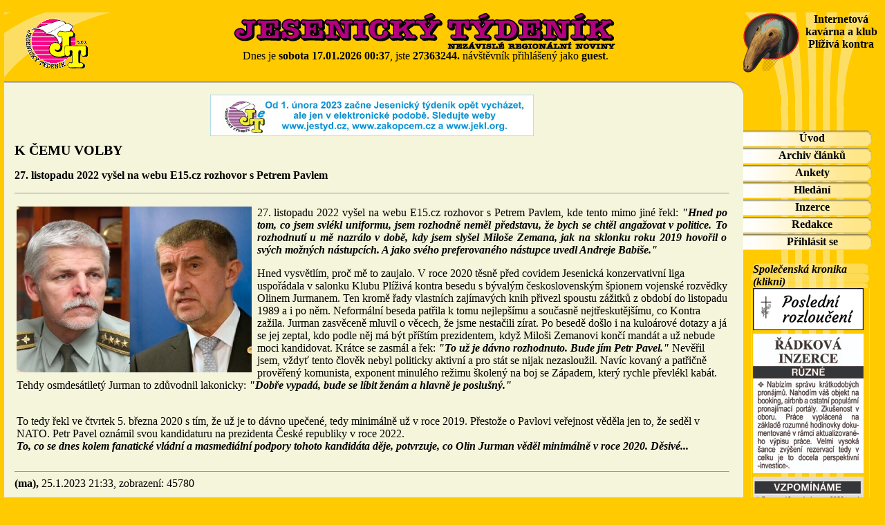

--- FILE ---
content_type: text/html
request_url: http://www.jestyd.cz/clanek.php?hash=8f0b1f974108c303875609c2ec591d9f&ID_clanky=989
body_size: 4201
content:
﻿<!DOCTYPE HTML PUBLIC "-//W3C//DTD HTML 4.0 Transitional//EN"> <html> <head> <meta http-equiv="Content-Type" content="text/html; charset=UTF-8"> <link rel="shortcut icon" href="img/jtfav.ico" type="image/x-icon"> <meta http-equiv="Expires" content="Fri, Jan 01 1900 00:00:00 GMT"> <META HTTP-EQUIV="Pragma" CONTENT="no-cache"> <META HTTP-EQUIV="Cache-Control" CONTENT="no-cache"> <META NAME="description" CONTENT="WWW verze Jesenickeho tydeniku"> <meta name="keywords" content="tydenik,Jesenik,noviny,inzerce"> <meta name="Author" content="JAW Studio, Jan Zálešák"> <meta property="og:image" content="http://www.jestyd.cz/showimg.php?ID_img=989&show=5"> <meta property="og:description" content="27. listopadu 2022 vyšel na webu E15.cz rozhovor s Petrem Pavlem"> <title>K ČEMU VOLBY</title> <style type="text/css"> a {color:black;background-color:transparent;text-decoration:none;font-weight:bold;} a:hover {color:black;background-color:transparent;text-decoration:underline;font-weight:bold;} <!--MCH velikost písma články, sloupky--> html,body,p,th,td,span,div,li {font-family:Georgia, serif;font-size:16px;} body {color:#000000;background-color:#ffca00;margin:0px 0px 0px 0px;} .menu {text-align:center;font-size:12pt;font-weight:bold;} a.menu {color:black;background-color:transparent;text-decoration:none;} a.menu:hover {color:black;background-color:transparent;text-decoration:none;} </style> </head> <body style="width: 1269px; margin-left: auto; margin-right: auto;"> <div id="fb-root"></div> <script>(function(d, s, id) {  var js, fjs = d.getElementsByTagName(s)[0];  if (d.getElementById(id)) return;  js = d.createElement(s); js.id = id;  js.src = 'https://connect.facebook.net/cs_CZ/sdk.js#xfbml=1&version=v3.0';  fjs.parentNode.insertBefore(js, fjs); }(document, 'script', 'facebook-jssdk'));</script> <table width="100%" height="100" border="0" align="center" cellspacing="0" cellpadding="0" background="./img/_title_bg.gif" style="width: 1269px;"> <!-- logo --> <tr valign="top"> <td width="150" align="center" valign="center"><a href="./index.php?hash=8f0b1f974108c303875609c2ec591d9f"><img src="./img/_logo.gif" border="0" alt="Jesenický týdeník Online" width="108" height="91"></a></td> <td align="center" valign="center"><img src="./img/jestyd.gif" border="0" alt="Jesenický týdeník" width="554" height="54" align="center"><br>Dnes je <b>sobota 17.01.2026 00:37</b>, jste <b>27363244.</b> návštěvník přihlášený jako <b>guest</b>.</td> <td width="200" align="center" background="./img/_topright_bg.gif" valign="center"><img src="img/blank.gif" width="200" height="1" alt="" border="0"><br><a href="http://www.plizivakontra.cz/"><img src="./img/_kontra.gif" border="0" alt="Internetová kavárna a klub Plíživá kontra" width="81" height="90" align="left">Internetová kavárna a klub Plíživá kontra</a></td> </tr></table> <table width="100%" height="100%" border="0" align="center" cellspacing="0" cellpadding="0" bgcolor="#F5F5DC"> <tr height="19"> <td width="15" background="./img/vrchniOkraj_v01.gif"><img src="./img/levyHorniRoh_v01.gif" width="15"></td> <td width="100%" background="./img/vrchniOkraj_v01.gif" align="center" valign="bottom">&nbsp;</td> <td width="20"><img src="./img/pravyHorniRoh_v01.gif" width="20" height="19"></td> <td width="200"><img src="./img/_menu_top1.gif" width="200" height="19"></td> </tr> <tr valign="top"> <td></td><td> <!--MCH posunutí reklamy nahoře-->   <p align="left" style="padding-left:238px"></p> <!-- vybrana stranka -->    <p align="center" style="margin-top: 0px">   <a href="http://www.jestyd.cz/img/JT/JT50/aVyberJT50nahled.jpg">    <img src="http://www.jestyd.cz/img/JT/JT03/230126_460x60_info.jpg" border="0" width="468" height="60">   </a>  </p> <p align="left" style="margin-top: -7px"><span style="font-size:15pt;"><b>K ČEMU VOLBY</span></b><br><b><a href="mailto:{cl.mail}"></a></b></p> <p align="justify"><b>27. listopadu 2022 vyšel na webu E15.cz rozhovor s Petrem Pavlem<hr size="1"></b/P> <p><table width="100%"><tr><td valign="top"> <a href="fotka.php?hash=8f0b1f974108c303875609c2ec591d9f&ID_img=989&show=5" target="_blank"><img src="showimg.php?ID_img=989&show=5" style="padding-right:5px;border-color:black" border="0" alt="K ČEMU VOLBY" width="340" height="240" align="left"></a><p align="justify">27. listopadu 2022 vyšel na webu E15.cz rozhovor s Petrem Pavlem, kde tento mimo jiné řekl: <B><i>"Hned po tom, co jsem svlékl uniformu, jsem rozhodně neměl představu, že bych se chtěl angažovat v politice. To rozhodnutí u mě nazrálo v době, kdy jsem slyšel Miloše Zemana, jak na sklonku roku 2019 hovořil o svých možných nástupcích. A jako svého preferovaného nástupce uvedl Andreje Babiše."</i></b></p> Hned vysvětlím, proč mě to zaujalo. V roce 2020 těsně před covidem Jesenická konzervativní liga uspořádala v salonku Klubu Plíživá kontra besedu s bývalým československým špionem vojenské rozvědky Olinem Jurmanem. Ten kromě řady vlastních zajímavých knih přivezl spoustu zážitků z období do listopadu 1989 a i po něm. Neformální beseda patřila k tomu nejlepšímu a současně nejtřeskutějšímu, co Kontra zažila. Jurman zasvěceně mluvil o věcech, že jsme nestačili zírat. Po besedě došlo i na kuloárové dotazy a já se jej zeptal, kdo podle něj má být příštím prezidentem, když Miloši Zemanovi končí mandát a už nebude moci kandidovat. Krátce se zasmál a řek: <B><i>"To už je dávno rozhodnuto. Bude jím Petr Pavel."</i></b> Nevěřil jsem, vždyť tento člověk nebyl politicky aktivní a pro stát se nijak nezasloužil. Navíc kovaný a patřičně prověřený komunista, exponent minulého režimu školený na boj se Západem, který rychle převlékl kabát. Tehdy osmdesátiletý Jurman to zdůvodnil lakonicky: <B><i>"Dobře vypadá, bude se líbit ženám a hlavně je poslušný."</i></b></p> <br /> To tedy řekl ve čtvrtek 5. března 2020 s tím, že už je to dávno upečené, tedy minimálně už v roce 2019. Přestože o Pavlovi veřejnost věděla jen to, že seděl v NATO. Petr Pavel oznámil svou kandidaturu na prezidenta České republiky v roce 2022. <br /> <B><i>To, co se dnes kolem fanatické vládní a masmediální podpory tohoto kandidáta děje, potvrzuje, co Olin Jurman věděl minimálně v roce 2020. Děsivé...</i></b></p> </td></tr></table></p>  <div class="fb-share-button" data-href="{odkazFaceBook}" data-layout="button_count" data-size="small" data-mobile-iframe="true"><a target="_blank" href="https://www.facebook.com/sharer/sharer.php?u=https%3A%2F%2Fdevelopers.facebook.com%2Fdocs%2Fplugins%2F&amp;src=sdkpreparse" class="fb-xfbml-parse-ignore">Sdílet</a></div>  <hr size="1">  <b>(ma), </b>25.1.2023 21:33, zobrazení: 45780 <form action="diskuze.php" method="post"> <input type="hidden" name="hash" id="hash" value="8f0b1f974108c303875609c2ec591d9f"> <input type="hidden" name="sent" id="sent" value="1"> <input type="hidden" name="ID_clanky" id="ID_clanky" value="989"> <input type="hidden" name="papir" id="papir" value="0"> <p align="center"> <big><b>Diskuze nad článkem:</b></big><br> <input type="submit" name="add" value="Přidej nový"> </p> </form>  <p align="center"><a href="./clanky.php?hash=8f0b1f974108c303875609c2ec591d9f">Zpět</a></p> </td><td></td> <td width="200" valign="top" background="./img/_menu_bg.gif">  <table width="200" height="100%" border="0" cellspacing="0" cellpadding="0">  <tr><td valign="top"><img src="./img/_menu_top.gif" width="200" height="33"></td></tr>  ﻿<TR height="25"><TD width="200" background="./img/_menu_btn0.gif" class="menu"> <A href="./index.php?hash=8f0b1f974108c303875609c2ec591d9f" class="menu">Úvod</A></TD></TR> <TR height="25"><TD width="200" background="./img/_menu_btn0.gif" class="menu"> <!--A href="./clanky.php?hash=8f0b1f974108c303875609c2ec591d9f" class="menu">Archiv sloupků</A></TD></TR--> <!--TR height="25"><TD width="200" background="./img/_menu_btn0.gif" class="menu"--> <A href="./pclanky.php?hash=8f0b1f974108c303875609c2ec591d9f" class="menu">Archiv článků</A></TD></TR> <!--TR height="25"><TD width="200" background="./img/_menu_btn0.gif" class="menu"--> <!--A href="./iclanky.php?hash=8f0b1f974108c303875609c2ec591d9f" class="menu">Servis z Jesenicka</A></TD></TR--> <!--TR height="25"><TD width="200" background="./img/_menu_btn0.gif" class="menu"--> <!--A href="./galerie.php?hash=8f0b1f974108c303875609c2ec591d9f" class="menu">Fotogalerie</A></TD></TR--> <TR height="25"><TD width="200" background="./img/_menu_btn0.gif" class="menu"> <A href="./ankety.php?hash=8f0b1f974108c303875609c2ec591d9f&sent=3" class="menu">Ankety</A></TD></TR> <TR height="25"><TD width="200" background="./img/_menu_btn0.gif" class="menu"> <A href="./search.php?hash=8f0b1f974108c303875609c2ec591d9f" class="menu">Hledání</A></TD></TR> <TR height="25"><TD width="200" background="./img/_menu_btn0.gif" class="menu"> <A href="./inzerce.php?hash=8f0b1f974108c303875609c2ec591d9f" class="menu">Inzerce</A></TD></TR> <TR height="25"><TD width="200" background="./img/_menu_btn0.gif" class="menu"> <A href="./kontakty.php?hash=8f0b1f974108c303875609c2ec591d9f" class="menu">Redakce</A></TD></TR>  <TR height="25"><TD width="200" background="./img/_menu_btn0.gif" class="menu"> <A href="./login.php?hash=8f0b1f974108c303875609c2ec591d9f" class="menu">Přihlásit se</A></TD></TR>       <tr><td align="center" valign="top" height="100%">  <table width="200" border="0" cellspacing="0" cellpadding="0">  <tr><td colspan="3">&nbsp;</td></tr>  <!-- spratelene weby -->  <tr height="14"><td width="14"><img src="./img/_m2_a1.gif" width="14" height="14"></td><td width="166" background="./img/_m2_a2.gif">  <b><i>Společenská kronika (klikni)</i></b></td><td width="20" height="25"><img src="./img/_m2_a3.gif" width="13" height="14"></td></tr>  <tr><td background="./img/_m2_b1.gif"></td><td width="166">   <a href="https://pohrebnictvijesenik.cz/smutecni-oznameni" target="_blank"><img src="http://www.jestyd.cz/img/rozlouceni3.jpg" border="0" alt="1 Odešli z našich řad" align="center"></a><br><div style='height:5px;'></div>   <a href="http://www.jestyd.cz/img/JT2601_RI.jpg" target="_blank"><img src="http://www.jestyd.cz/img/JT2601_RIobr.jpg" border="0" alt="2. Řádková inzerce" align="center"></a><br><div style='height:5px;'></div>   <a href="http://www.jestyd.cz/img/JT2601_SK.jpg" target="_blank"><img src="http://www.jestyd.cz/img/JT2601_SKobr.jpg" border="0" alt="3 Společenská kronika" align="center"></a><br><div style='height:5px;'></div>   </td><td background="./img/_m2_b3.gif"></td></tr>  <tr height="18"><td width="14"><img src="./img/_m2_c1.gif" width="14" height="18"></td><td><img src="./img/_m2_c2.gif" width="166" height="18"></td><td><img src="./img/_m2_c3.gif" width="20" height="18"></td></tr>                 <!-- klasicky tydenik -->  <tr height="14"><td width="14"><img src="./img/_m2_a1.gif" width="14" height="14"></td><td width="166" background="./img/_m2_a2.gif">  <b><i><a href="./nejk.php?hash=8f0b1f974108c303875609c2ec591d9f" style="text-decoration: underline;">Nejčtenější články</a></i></b></td><td width="20"><img src="./img/_m2_a3.gif" width="13" height="14"></td></tr>  <tr><td background="./img/_m2_b1.gif"></td><td>     </td><td background="./img/_m2_b3.gif"></td></tr>  <tr height="18"><td width="14"><img src="./img/_m2_c1.gif" width="14" height="18"></td><td><img src="./img/_m2_c2.gif" width="166" height="18"></td><td><img src="./img/_m2_c3.gif" width="20" height="18"></td></tr>  <!-- clanky -->  <tr height="14"><td width="14"><img src="./img/_m2_a1.gif" width="14" height="14"></td><td width="166" background="./img/_m2_a2.gif">  <b><i><a href="./nej.php?hash=8f0b1f974108c303875609c2ec591d9f" style="text-decoration: underline;">Nejčtenější sloupky</a></i></b></td><td width="20"><img src="./img/_m2_a3.gif" width="13" height="14"></td></tr>  <tr><td background="./img/_m2_b1.gif"></td><td>     </td><td background="./img/_m2_b3.gif"></td></tr>  <tr height="18"><td width="14"><img src="./img/_m2_c1.gif" width="14" height="18"></td><td><img src="./img/_m2_c2.gif" width="166" height="18"></td><td><img src="./img/_m2_c3.gif" width="20" height="18"></td></tr>   </table>  </td></tr>  <tr><td valign="bottom">  <table width="170" align="center"><tr><img src="./img/_blank.gif" height="30"><td></td></tr><tr><td align="center">  <A href="http://www.jaw.cz" target="_blank"><img src="./img/_jaw.gif" width="60" height="40" alt="JAW Studio" border="0"></a><br>  <span style="font-face:Vedrana;font-size:6pt">Tento web neuchovává data návštěvníků.</span>  </tr></td></table>  </tr></td></table> </td> </tr> </table> </body> </html>   